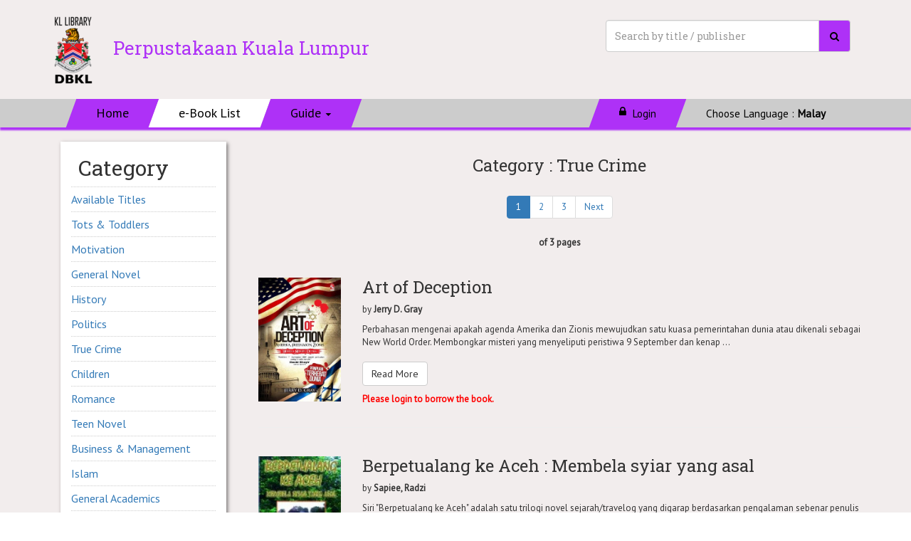

--- FILE ---
content_type: text/html; charset=UTF-8
request_url: https://kualalumpur.elib.com.my/index.php/book/category/32
body_size: 10918
content:
<!-- version2 only @header -->

	<!DOCTYPE html>
	<html lang="en">

	<head>
		<meta charset="utf-8">
		<title>
			Perpustakaan Kuala Lumpur - 		eLib eBook Portal</title>
					<meta name="apple-itunes-app" content="https://apps.apple.com/us/app/kl-elib/id6451235769">
							<meta name="google-play-app" content="https://play.google.com/store/apps/details?id=com.xentralmethods.klelib">
		
		<meta name="viewport" content="width=device-width, initial-scale=1.0, maximum-scale=1.0, user-scalable=no">
		<meta name="description" content="">
		<meta name="author" content="">

		<!-- Le HTML5 shim, for IE6-8 support of HTML elements -->
		<!--[if lt IE 9]>
      <script src="http://html5shim.googlecode.com/svn/trunk/html5.js"></script>
    <![endif]-->

		
		<!-- Le styles -->
		<link href="https://kualalumpur.elib.com.my/bootstrap/css/bootstrap.min.css" rel="stylesheet">

		<script src="https://cdn.jsdelivr.net/fingerprintjs2/1.4.4/fingerprint2.min.js"></script>

		<!-- Spectrum Color Picker Plugins -->
		<link href="https://kualalumpur.elib.com.my/plugins/spectrum/spectrum.css" rel="stylesheet">
		<link href="https://kualalumpur.elib.com.my/bootstrap/fonts/font-awesome/css/font-awesome.min.css" rel="stylesheet">

		<link rel="stylesheet" href="https://kualalumpur.elib.com.my/dist/css/jquery.smartbanner.css" type="text/css" media="screen">

		<link rel="stylesheet" type="text/css" href="https://cdn.jsdelivr.net/npm/slick-carousel@1.8.1/slick/slick.css">
		<link rel="stylesheet" type="text/css" href="https://cdn.jsdelivr.net/npm/slick-carousel@1.8.1/slick/slick-theme.css">

								<link rel="icon" href="https://kualalumpur.elib.com.my/images/eLibLogo_32x.png" type="image/gif" sizes="32x32">

			
		
		<link href='//fonts.googleapis.com/css?family=PT+Sans' rel='stylesheet' type='text/css'>
		<link href='//fonts.googleapis.com/css?family=Roboto+Slab:400,700' rel='stylesheet' type='text/css'>
		<style>
			.page-header { margin: 0px; }
			.cat > a { padding-bottom: 10px; }
			
			#head {
				-webkit-column-gap: 30px;
				-moz-column-gap: 30px;
				column-gap: 30px;
				/* for col-xs-12 */
				-webkit-column-count: 2;
				-moz-column-count: 2;
				column-count: 2;
			}
			
			.item {
				-webkit-column-break-inside: avoid;/* Chrome, Safari, Opera */
				page-break-inside: avoid;/* Firefox */
				break-inside: avoid;/* IE 10+ */
			}
			
			@media screen and (max-width: 768px) {
				.cat > a { display: block; }
				#head {
					-webkit-column-count: 2;
					-moz-column-count: 2;
					column-count: 2;
				}
				#tab-banner .tabtab li{ padding: 0; }
				#tab-banner .tabtab li a { font-size: 8px; }
				.has-vidlink2 img { width: auto !important; }
			}
			
			@media screen and (min-width: 768px) {
				.cat > a { display: block; }
				#head {
					-webkit-column-count: 2;
					-moz-column-count: 2;
					column-count: 2;
				}
				ul.dropdown-menu li a{ border-radius: 0px; }
			}
			
			@media (min-width: 992px) {
				#head {
					-webkit-column-count: 4;
					-moz-column-count: 4;
					column-count: 4;
				}
			}
			
			@media (min-width: 1200px) {
				#head {
					-webkit-column-count: 5;
					-moz-column-count: 5;
					column-count: 5;
				}
			}
			
			.sub-item > .thumbnail {
				-ms-transform: rotate(180deg);
				-webkit-transform: rotate(180deg);
				transform: rotate(180deg);
				background: none;
			}
			
			.sub-item {
				height: 330px;
				-ms-transform: rotate(180deg);
				-webkit-transform: rotate(180deg);
				transform: rotate(180deg);
			}
			
			.sub-item .thumbnail img { box-shadow: 0px 4px 7px rgba(0, 0, 0, 0.5); }

			.thumbnail{ border:none !important; }
			
			.book-highlight-bg {
				background: -moz-linear-gradient(top, rgba(0, 0, 0, 0) 0%, rgba(0, 0, 0, 0) 7%, rgba(0, 0, 0, 0.33) 99%, rgba(0, 0, 0, 0.33) 100%);
				/* FF3.6+ */
				background: -webkit-gradient(linear, left top, left bottom, color-stop(0%, rgba(0, 0, 0, 0)), color-stop(7%, rgba(0, 0, 0, 0)), color-stop(99%, rgba(0, 0, 0, 0.33)), color-stop(100%, rgba(0, 0, 0, 0.33)));
				/* Chrome,Safari4+ */
				background: -webkit-linear-gradient(top, rgba(0, 0, 0, 0) 0%, rgba(0, 0, 0, 0) 7%, rgba(0, 0, 0, 0.33) 99%, rgba(0, 0, 0, 0.33) 100%);
				/* Chrome10+,Safari5.1+ */
				background: -o-linear-gradient(top, rgba(0, 0, 0, 0) 0%, rgba(0, 0, 0, 0) 7%, rgba(0, 0, 0, 0.33) 99%, rgba(0, 0, 0, 0.33) 100%);
				/* Opera 11.10+ */
				background: -ms-linear-gradient(top, rgba(0, 0, 0, 0) 0%, rgba(0, 0, 0, 0) 7%, rgba(0, 0, 0, 0.33) 99%, rgba(0, 0, 0, 0.33) 100%);
				/* IE10+ */
				background: linear-gradient(to bottom, rgba(0, 0, 0, 0) 0%, rgba(0, 0, 0, 0) 7%, rgba(0, 0, 0, 0.33) 99%, rgba(0, 0, 0, 0.33) 100%);
				/* W3C */
				filter: progid: DXImageTransform.Microsoft.gradient( startColorstr='#00000000', endColorstr='#54000000', GradientType=0);
				/* IE6-9 */
				border-bottom:none !important;
			}
			
			body { font-size: 13px; font-family: 'PT Sans', sans-serif; }
			h1, h2, h3, h4, h5, h6 { font-family: 'Roboto Slab', serif; }
			
			.menu_color{ background-color: #0C75E9 !important; }
			.menu_color{ background-color: #ae31f7 !important; color:#000000 !important; }

			.book-highlight-bg { border-bottom: 8px solid #0C75E9; }
			.book-highlight-bg { border-bottom: 8px solid ; }

			.elib_theme_color{ color: #0C75E9 !important; }
			.elib_theme_color{ color: #000000 !important; }

			.justify-content-center>li.active a { border-top: 2px solid #0C75E9 !important; }
			.justify-content-center>li.active a { border-top: 2px solid #000000 !important; }

			#top-menu-shadow{
				-webkit-box-shadow: 0 4px 2px 0px #312783 !important;
				-webkit-box-shadow: 0 4px 2px 0px #ae31f7 !important;
				box-shadow: 0 4px 2px 0px #312783 !important;
				box-shadow: 0 4px 2px 0px #ae31f7 !important;
				background-color: #ccc;
			}
			.section-title{ border-bottom: 3px solid #0C75E9 !important; }
			.section-title{ border-bottom: 3px solid #ae31f7 !important; }

		    .section-title a:hover{ background:#0C75E9 !important; color:#000 !important; }
		    .section-title a:hover{ background:#ae31f7 !important; color:#000000 !important; }

			.menu_font_color { color: #000000 !important; }
			.menu_font_color { color: #000000 !important; }
			.main_font_color { color: #000000 !important; }

			.background_color { background-color: hsv(0, 0%, 100%) !important; }
			.background_color { background-color: #f2eded !important; }

			
			.navbar-nav>li a{ padding:10px 15px !important; }
			ul.dropdown-menu, .navbar-default .navbar-nav > li > a{ background-color: #ed5262 !important; }
			ul.dropdown-menu, .navbar-default .navbar-nav > li > a{ background-color: #ae31f7 !important; color:#000000 !important; }

			  /*.navbar-default .navbar-nav > .active > a,*/
			.navbar-default .navbar-nav > .open > a,
			/*.navbar-default .navbar-nav > li > a:hover,*/
			ul.dropdown-menu > li > a:hover,
			.searchBtn:hover,
			.navbar-default .navbar-nav > li > a:hover,
			.navbar-default .navbar-nav > li > a:focus { background-color: #ae31f7 !important; color:#000000 !important; }

			.navbar-default .navbar-nav > .open > a,
			ul.dropdown-menu > li > a:hover,
			.searchBtn:hover,
			.navbar-default .navbar-nav > li > a:focus { background-color: #ae31f7 !important; color:#000000 !important; }

			.navbar-default .navbar-nav > li > a:hover{ background-color: #ffffff !important; color:#000000 !important; }	

			.navbar-default .navbar-nav > .active > a { background-color: #312783 !important; }
			.navbar-default .navbar-nav > .active > a { background-color: #ffffff !important; color:#000000 !important; }


		    .more-detail:hover{ background-color: #E7E7E7 !important; text-decoration: none; }
		    .more-detail:hover{ background-color: #000000 !important; text-decoration: none; }
			
			.grow, .grow2 { transition: all .5s ease-in-out; }
			.grow2:hover { transform: rotate(180deg) scale(1.05); }
			
			.choose-lang { margin-right: 20px; }
			.lang-menu:hover{ text-decoration: underline !important; }
			
			.no-vidlink { margin-top: 80px; }					
			.has-vidlink { margin-top: -90px; }

			.choose_installer, .chosen, .disabled { padding: 8px 15px; border: #059 1px solid; background: #059; color: #fff; cursor: pointer; display: inline-block; margin-right: 15px; margin-bottom: 15px; border-radius:5px; }
			.choose_installer:hover{ background:#fff; color:#059; text-decoration: none; }
			.choose_installer:active{ background:#fff; color:#059; text-decoration: none; }
			.dd-head{ color:black; font-weight:bold; margin-left:-5px; }

			.dropdown-menu {
			    -webkit-transition: all .2s ease-out;
			    transition: all .2s ease-out;
			    transform: rotateX(90deg);
			    transform-origin: top;
			    opacity: 0;
			    display: block;
			    border: none;
			}
			.open .dropdown-menu {
			    opacity: 1;
			    transform: rotateX(0deg);
			    transform-origin: top;
			    border: none;
			}

			.top-menu-height{ min-height: 40px; }

			.fs_nav_menu{ display: none; }
			.showcase-wrap { position: relative; min-height: 200px; overflow: hidden; margin-bottom:-18px; }
			.showcase-scroll { position: absolute; left: 0; }
			.bookshowcase { min-height: 200px; padding: 10px 0; }
			.bookshowcase li { text-align: center; outline-style: none; }
			.bookshowcase a { display: inline-block; height: 150px; width: 100px; }
			.bookshowcase img { height: 100%; width: 100%; }

			.showcase-nav { width: 100%; cursor: pointer; overflow: hidden; margin-bottom: 0; }
			.showcase-nav li+li { /*border-left: 1px solid #ccc;*/ }
			.showcase-nav li { text-transform: uppercase; text-align: center; line-height: 30px; font-size: 8px; padding: 0; color: #fff; background:#ed5262; }
			.showcase-nav li { text-transform: uppercase; text-align: center; line-height: 30px; font-size: 8px; padding: 0; color: #000000; background:#ba44ff; }

			.showcase-nav li.active{ background-color: #312783; }
			.showcase-nav li.active{ background-color: #f2f2f2; }
			#showcase_nav li:hover{ background: #f2f2f2; }

			#tab_bck_color{ background-color: #e135ff !important; }

			.img-overlay img:hover{ 
				-webkit-filter: brightness(0.8); /* Safari */
				filter: brightness(0.8);
			}

			.sm-text{ max-height: 40px; }
			#showcase_nav li:first-child{ background: linear-gradient(50deg, transparent 2.3em, #ed5262 25px) bottom no-repeat; }
			#showcase_nav li:first-child{ background: linear-gradient(50deg, transparent 2.3em, #ba44ff 25px) bottom no-repeat; }

			#showcase_nav li:first-child.active{ background: linear-gradient(50deg, transparent 2.3em, #312783 25px) bottom no-repeat; }
			#showcase_nav li:first-child.active{ background: linear-gradient(50deg, transparent 2.3em, #f2f2f2 25px) bottom no-repeat; }

			#showcase_nav li:nth-child(4){ background: linear-gradient(310deg, transparent 2.3em, #ed5262 25px) bottom no-repeat; }
			#showcase_nav li:nth-child(4){ background: linear-gradient(310deg, transparent 2.3em, #ba44ff 25px) bottom no-repeat; }

			#showcase_nav li:nth-child(4).active{ background: linear-gradient(310deg, transparent 2.3em, #312783 25px) bottom no-repeat; }
			#showcase_nav li:nth-child(4).active{ background: linear-gradient(310deg, transparent 2.3em, #f2f2f2 25px) bottom no-repeat; }


			.bookshowcase li img{
				-webkit-box-reflect: below 2px -webkit-gradient(linear, left top, left bottom, from(transparent), color-stop(70%, transparent) , to(rgba(250, 250, 250, 0.5)));
			}
			.sm-showcase table{ width: 100%; text-align: center; color: #000000; }
			.sm-showcase table tr td:hover{ cursor: pointer; }

			.sm-showcase table tr td{ background-color: #ed5262; padding: 10px; border: 4px solid #fff; border-radius: 15px; }
			.sm-showcase table tr td{ background-color: #ba44ff; padding: 10px; border: 4px solid #000000; border-radius: 15px; }
			
			.sm-showcase table tr td.active{ background-color: #312783; }
			.sm-showcase table tr td.active{ background-color: #f2f2f2; }

			@media screen and (max-width: 991px){
				.fs_header{ float: none !important; margin-top: 0 !important; }
				.fs_header div input{ width: 350px !important; }
			}

			@media only screen and (min-width: 992px){
				.bookshowcase li { float: left; padding: 0 10px; width: calc(100%/6); }
				.bookshowcase a { width: 100px; }
				.showcase-nav li { font-size: 12px !important; }
			}

			@media only screen and (min-width: 768px){
				#bs-example-navbar-collapse-1 ul li a{
					-webkit-transform: 	skew(160deg);
				    -moz-transform: 	skew(160deg);
				    -o-transform: 		skew(160deg);
				    transform: 			skew(160deg);
					padding:10px 35px !important;
				}
				#bs-example-navbar-collapse-1 ul li a span{
					display: flex;
					-webkit-transform: 	skew(-160deg);
				    -moz-transform: 	skew(-160deg);
				    -o-transform: 		skew(-160deg);
				    transform: 			skew(-160deg);
				}
			}

			@media screen and (max-width: 767px){
				.fs_header{ display: none; }
				.fs_nav_menu{ display: block; }
				.page-header h1{ margin-top: 15px !important; }
				.main-showcase{ display: none; }
				#showcase_nav{ display: none; }
				.sm-showcase{ display: block !important; }
			}

			@media only screen and (min-width: 480px){
				.showcase-nav li { font-size: 10px; }
			}

			.bookshowcase .slick-prev{ left: 5px; }
			.bookshowcase .slick-next{ right: 10px; }
			.bookshowcase .slick-next, .bookshowcase .slick-prev { top: 42%; z-index: 999; }
			.home_head .slick-next, .home_head .slick-prev { top: 42%; z-index: 999; }

			.menu_font_white{ color: #fff !important; }
			.guideDL{ margin-left:-8px; }
			.guideDL li a{
				-webkit-transform: none !important;
			    -moz-transform: none !important;
			    -o-transform: none !important;
			    transform: none !important;
			}
			
		    .type-tag{ 
		        position: relative;
		        z-index:9;
		        top:-5px !important;
		        left:-20px !important;
		        width: 30px;
		        height: 30px;
		        margin-bottom: -50px;
		        margin-left: 10px;
		        background: #005799;
		        background: #f00;
		        border-radius: 30px;
		        padding: 3px;
		      }
		      @media only screen and (min-width: 360px){
		        .type-tag{
		          top:-10px !important;
		          left:-30px !important;
		          width: 30px;
		          height: 30px;
		          margin-top: 30px;
		          margin-left: 40px;
		        } 
		      }
		      @media only screen and (min-width: 640px){
		        .type-tag{
		          top:-10px !important;
		          left: -20px !important;
		          width: 30px;
		          height: 30px;
		          margin-top:30px;
		          margin-left: 30px;
		        } 
		        @media only screen and (min-width: 1024px){
		        .type-tag{
		          top:-5px !important;
		          left:-20px !important;
		          width: 30px;
		          height: 30px;
		          margin-left: 30px;
		        } 
		      }
			
			@media only screen and (min-width: 1024px) {
				.mylogo{ width:550px; }
				.kvaslogo{ width: 400px; }

			}

			@media only screen and (max-width: 1024px) {
				.mylogo{ width:100%; }
				.kvaslogo{ width: 100%; }

			}
			

		</style>
		<script>
			(function (i, s, o, g, r, a, m) {
				i['GoogleAnalyticsObject'] = r;
				i[r] = i[r] || function () {
					(i[r].q = i[r].q || []).push(arguments)
				}, i[r].l = 1 * new Date();
				a = s.createElement(o),
					m = s.getElementsByTagName(o)[0];
				a.async = 1;
				a.src = g;
				m.parentNode.insertBefore(a, m)
			})(window, document, 'script', 'https://www.google-analytics.com/analytics.js', 'ga');

			ga('create', 'UA-51961568-7', 'auto');
			ga('send', 'pageview');
		</script>

		<script src="https://ajax.googleapis.com/ajax/libs/jquery/1.7.1/jquery.min.js" type="text/javascript"></script>
		<script>
		var addBook;


		  $(function() {
		    var $showcaseWrap = $('#showcase_wrap'),
		      $showcaseScroll = $('#showcase_scroll'),
		      $showcaseNav = $('#showcase_nav'),
		      $window = $(window),
		      totalSlides = $showcaseScroll.find('ul').length,
		      curSlide = 0;


		    var setShowcaseSize = function() {
		      $showcaseScroll.find('ul').each(function(idx, ele) {
		        var $this = $(ele);

		        $this.width($showcaseWrap.width());
		      });
		      $showcaseScroll.width($showcaseWrap.width() * totalSlides);
		    }

		    /**
		     * set default width for each showcases based on bootstrap breakpoints
		     */
		    setShowcaseSize();
		    $window.resize(function() { setShowcaseSize(); });


		    /**
		     * showcase slide
		     */
		    var sliderShowcases = function() {
		      if (curSlide === totalSlides) { curSlide = 0; }

		      $showcaseScroll.animate({ 'left': (curSlide * -$showcaseWrap.width()) + 'px' });

		      $('.showcase_' + curSlide).siblings('li').removeClass('active');
		      if(curSlide != 0){ $('.sm-showcase table tr td').removeClass('active'); }
		      $('.showcase_' + curSlide).addClass('active');

		      curSlide++;
		    };

		    if (totalSlides) {
				sliderShowcases();
				var showcaseInterval = setInterval(sliderShowcases, 10000);

				// showcase tab click
				$showcaseNav.find('li').on('click', function(evt) {
					var $this = $(evt.target);

					// clear interval
					// clearInterval(showcaseInterval);
					curSlide = $this.index()+1;

					$showcaseScroll.animate({ 'left': ($this.index() * -$showcaseWrap.width()) + 'px' });

					// $this.siblings('li').removeClass('active');
					// $this.addClass('active');
					$('#showcase_nav li').removeClass('active');
					$('#showcase_nav li.'+$this.context.classList[0]).addClass('active');
					$('.sm-showcase table tr td').removeClass('active');
					$('.sm-showcase table tr td.'+$this.context.classList[0]).addClass('active');

				});

				$('.sm-showcase').find('td').on('click', function(evt) {
					var $this = $(evt.target);

					// clear interval
					// clearInterval(showcaseInterval);
					curSlide = $this.index()+1;

					$showcaseScroll.animate({ 'left': ($('#showcase_nav li.'+$this.context.classList[0]).index() * -$showcaseWrap.width()) + 'px' });

					$('#showcase_nav li').removeClass('active');
					$('#showcase_nav li.'+$this.context.classList[0]).addClass('active');
					$('.sm-showcase table tr td').removeClass('active');
					$('.sm-showcase table tr td.'+$this.context.classList[0]).addClass('active');

				});
		    }


		    /**
		     * slick carousel
		     */
		    
		    $('.bookshowcase, .home_head').slick({
		      slidesToShow: 2,
		      slidesToScroll: 2,
		      infinite: false,
		      arrows: true,
		      mobileFirst: true,
		      responsive: [{
		        breakpoint: 991,
		        settings: 'unslick'
		      }, {
		        breakpoint: 479,
		        settings: {
		          slidesToShow: 3,
		          slidesToScroll: 3
		        }
		      }]
		    });


		    /**
		     * add book to cart
		     * @param {dom} ele: add to cart button
		     */
		    addBook = function(ele) {
		      var $this = $(ele);

		      $this.addClass('disabled');
		      notify(1);
		    };
		  });
		</script>

	</head>

	<body>
		<div class="background_color">
			<!-- audio notification -->
			
							<div class="container-fluid"  >
					<div class="container">
						<div class="row">
															<div class="col-lg-12">
									<div class="page-header" style="border-bottom: none;">
										<h1 style="font-size:2em; color: #ae31f7;"><img src="https://images-cdn.e-sentral.com/elib/kualalumpur_logo.png" style="max-width: 100px;" />&nbsp;&nbsp;&nbsp;
											<br class="hidden-sm hidden-md hidden-lg">
																				<span id="site-name">Perpustakaan Kuala Lumpur</span>
											<form action="https://kualalumpur.elib.com.my/index.php/book/search" class="navbar-form pull-right fs_header" role="search">
												<div class="input-group">
													<input type="text" name="q" class="form-control" placeholder="Search by title / publisher" style="height: 45px;width: 300px;">
													<span class="input-group-btn">
															<button type="submit" class="btn btn-primary menu_color menu_font_color searchBtn" style="height: 45px;width: 45px; border:1px solid #ccc;">
																<i class="fa fa-search"></i>
															</button>
													</span>
												</div>
												
											</form>

										</h1>

										<!-- 										<div class="pull-right ">
												 -->
										<!-- <div class="pull-right" style="margin-top: 15px;">
																						<span class="pull-right choose-lang">
	                        					Choose Language : <a href="?lang=malay">Malay</a>
	                    					</span>
	                    															</div> -->
									</div>
								</div>
													</div>
					</div>
				</div>

				<div id="top-menu-shadow" class="container-fluid" style="margin-bottom: 20px;font-size: 18px;">
					<div class="container">
						<div class="row">
							<div class="col-lg-12">
								<nav class="navbar navbar-default top-menu-height" style="border: none; margin-bottom: 0px;background-color: transparent;">
									<div class="container-fluid">
										<!-- Brand and toggle get grouped for better mobile display -->
										<div class="navbar-header">
											<button type="button" class="navbar-toggle collapsed" data-toggle="collapse" data-target="#bs-example-navbar-collapse-1">
												<span class="sr-only">Toggle navigation</span>
												<span class="icon-bar"></span>
												<span class="icon-bar"></span>
												<span class="icon-bar"></span>
											</button>
											<!--<a class="navbar-brand" href="https://kualalumpur.elib.com.my/index.php/home">E-Perpustakaan</a>-->
										</div>

										<!-- Collect the nav links, forms, and other content for toggling -->
										<div class="collapse navbar-collapse" id="bs-example-navbar-collapse-1">
											<ul class="nav navbar-nav">
												<li class=""><a class="menu_font_white" href="https://kualalumpur.elib.com.my/"><span>Home</span></a></li>
												<li class="active"><a class="menu_font_white" href="https://kualalumpur.elib.com.my/index.php/book"><span>e-Book List</span></a></li>
												
																								<li class="dropdown">
													<a href="#" class="dropdown-toggle menu_font_white" data-toggle="dropdown" role="button" aria-expanded="false"><span>Guide</span><span class="caret" style="float:right; margin-top:-10px; margin-left:50px;"></span></a>
													<ul class="dropdown-menu guideDL" role="menu" style="font-size: 18px;">
														<li><a class="menu_font_white" href="https://kualalumpur.elib.com.my/index.php/home/guide/loan">How to borrow</a></li>
														<li><a class="menu_font_white" href="https://kualalumpur.elib.com.my/index.php/home/guide/read">How to read</a></li>
																											</ul>
												</li>
																							</ul>
											<form action="https://kualalumpur.elib.com.my/index.php/book/search" class="navbar-form navbar-left fs_nav_menu" role="search">
												<div class="form-group">
													<input type="text" name="q" class="form-control" placeholder="Search by title / publisher">
												</div>
												<button type="submit" class="btn btn-default">
													Search												</button>
											</form>
											<ul class="nav navbar-nav navbar-right">
																							<!-- <form id="signin" class="navbar-form navbar-right" role="form" action="https://kualalumpur.elib.com.my/index.php/me/login" method="post"> -->

												<li><a class="menu_font_white sm-text" href="http://perpustakaankualalumpur.dbkl.gov.my/log-masuk-ahli/?redirectto=https%3A%2F%2Fkualalumpur.elib.com.my%2Findex.php%2Fbook%2Fcategory%2F32"><small><span><i class="fa fa-lock"></i>&nbsp;&nbsp;Login</span></small></a></li>

													<!-- <a href="http://perpustakaankualalumpur.dbkl.gov.my/log-masuk-ahli/?redirectto=https%3A%2F%2Fkualalumpur.elib.com.my%2Findex.php%2Fbook%2Fcategory%2F32" class="btn btn-default">Login</a> -->
																									<!-- </form> -->
																																			<li>
		                        					<a href="?lang=malay" class="lang-menu sm-text" style="background-color: transparent !important;color:#000;"><span><small>Choose Language : <b>Malay</b></span></small></a>
		                    					</li>
		                    																</ul>
										</div>
										<!-- /.navbar-collapse -->
									</div>
								</nav>
							</div>
						</div>
					</div>
				</div>

				
						
		<div class="container-fluid mycontainer">
          <div class="container">
            <div class="row">


 <!-- version2 only @sidemenu-->

    <style>
        .cat{
            -webkit-box-shadow: 2px 2px 5px rgba(0,0,0,0.5);
            box-shadow: 2px 2px 5px rgba(0,0,0,0.5);
            background-color: #fff;
        }
        .cat>a{ padding: 6px 0; }
        .h3-cat{ font-size: 30px; }
        .a-cat{ font-size: 16px;border-top: 1px dotted #ccc; }
        .h3-cat a.a-cat:first-child{ border-top: none; }

        @media screen and (max-width: 768px){
            .a-cat{ border: none; }
        }

        .has-vidlink2{ margin: 0 0 20px 0; }
        .has-vidlink2 img{ width: 100%; }

    </style>

    <div class="col-sm-4 col-md-3 col-lg-3" style="margin-bottom: 20px;">
        <div class="container-fluid">

                        <div class="">
                            </div>

            <a class="btn btn-primary btn-block visible-xs" role="button" data-toggle="collapse" href="#categoryCollapse" aria-expanded="false" aria-controls="categoryCollapse">
                Category            </a>
                            
                <div class="cat col-xs-12 hidden-xs">
                                            <h3 class="h3-cat" style="margin-left: 10px;">Category</h3>

                        <a class="col-lg-12 col-md-12 col-sm-12 col-xs-6 a-cat" href="https://kualalumpur.elib.com.my/index.php/book/available">
                            Available Titles                        </a>

                        

                                                                                    <a class="col-lg-12 col-md-12 col-sm-12 col-xs-6 a-cat" href="https://kualalumpur.elib.com.my/index.php/book/category/12">
                                    Tots &amp; Toddlers                                </a>
                                                                                                                <a class="col-lg-12 col-md-12 col-sm-12 col-xs-6 a-cat" href="https://kualalumpur.elib.com.my/index.php/book/category/3">
                                    Motivation                                </a>
                                                                                                                <a class="col-lg-12 col-md-12 col-sm-12 col-xs-6 a-cat" href="https://kualalumpur.elib.com.my/index.php/book/category/16">
                                    General Novel                                </a>
                                                                                                                <a class="col-lg-12 col-md-12 col-sm-12 col-xs-6 a-cat" href="https://kualalumpur.elib.com.my/index.php/book/category/18">
                                    History                                </a>
                                                                                                                <a class="col-lg-12 col-md-12 col-sm-12 col-xs-6 a-cat" href="https://kualalumpur.elib.com.my/index.php/book/category/31">
                                    Politics                                </a>
                                                                                                                <a class="col-lg-12 col-md-12 col-sm-12 col-xs-6 a-cat" href="https://kualalumpur.elib.com.my/index.php/book/category/32">
                                    True Crime                                </a>
                                                                                                                <a class="col-lg-12 col-md-12 col-sm-12 col-xs-6 a-cat" href="https://kualalumpur.elib.com.my/index.php/book/category/35">
                                    Children                                </a>
                                                                                                                <a class="col-lg-12 col-md-12 col-sm-12 col-xs-6 a-cat" href="https://kualalumpur.elib.com.my/index.php/book/category/24">
                                    Romance                                </a>
                                                                                                                <a class="col-lg-12 col-md-12 col-sm-12 col-xs-6 a-cat" href="https://kualalumpur.elib.com.my/index.php/book/category/2">
                                    Teen Novel                                </a>
                                                                                                                <a class="col-lg-12 col-md-12 col-sm-12 col-xs-6 a-cat" href="https://kualalumpur.elib.com.my/index.php/book/category/8">
                                    Business &amp; Management                                </a>
                                                                                                                <a class="col-lg-12 col-md-12 col-sm-12 col-xs-6 a-cat" href="https://kualalumpur.elib.com.my/index.php/book/category/36">
                                    Islam                                </a>
                                                                                                                <a class="col-lg-12 col-md-12 col-sm-12 col-xs-6 a-cat" href="https://kualalumpur.elib.com.my/index.php/book/category/5">
                                    General Academics                                </a>
                                                                                                                <a class="col-lg-12 col-md-12 col-sm-12 col-xs-6 a-cat" href="https://kualalumpur.elib.com.my/index.php/book/category/7">
                                    Comics                                </a>
                                                                                                                <a class="col-lg-12 col-md-12 col-sm-12 col-xs-6 a-cat" href="https://kualalumpur.elib.com.my/index.php/book/category/15">
                                    Finance &amp; Investments                                </a>
                                                                                                                <a class="col-lg-12 col-md-12 col-sm-12 col-xs-6 a-cat" href="https://kualalumpur.elib.com.my/index.php/book/category/23">
                                    Lifestyle                                </a>
                                                                                                                <a class="col-lg-12 col-md-12 col-sm-12 col-xs-6 a-cat" href="https://kualalumpur.elib.com.my/index.php/book/category/29">
                                    Indonesian Novels                                </a>
                                                                                                                <a class="col-lg-12 col-md-12 col-sm-12 col-xs-6 a-cat" href="https://kualalumpur.elib.com.my/index.php/book/category/14">
                                    Family &amp; Health                                </a>
                                                                                                                <a class="col-lg-12 col-md-12 col-sm-12 col-xs-6 a-cat" href="https://kualalumpur.elib.com.my/index.php/book/category/43">
                                    Magazine                                </a>
                                                                                                                <a class="col-lg-12 col-md-12 col-sm-12 col-xs-6 a-cat" href="https://kualalumpur.elib.com.my/index.php/book/category/19">
                                    Religion                                </a>
                                                                                                                <a class="col-lg-12 col-md-12 col-sm-12 col-xs-6 a-cat" href="https://kualalumpur.elib.com.my/index.php/book/category/41">
                                    Wedding                                </a>
                                                                                                                <a class="col-lg-12 col-md-12 col-sm-12 col-xs-6 a-cat" href="https://kualalumpur.elib.com.my/index.php/book/category/30">
                                    Autobiography &amp; Biography                                </a>
                                                                                                                <a class="col-lg-12 col-md-12 col-sm-12 col-xs-6 a-cat" href="https://kualalumpur.elib.com.my/index.php/book/category/25">
                                    Science                                </a>
                                                                                                                <a class="col-lg-12 col-md-12 col-sm-12 col-xs-6 a-cat" href="https://kualalumpur.elib.com.my/index.php/book/category/27">
                                    Travel                                </a>
                                                                                                                <a class="col-lg-12 col-md-12 col-sm-12 col-xs-6 a-cat" href="https://kualalumpur.elib.com.my/index.php/book/category/6">
                                    Recipe &amp; Cooking                                </a>
                                                                                                                <a class="col-lg-12 col-md-12 col-sm-12 col-xs-6 a-cat" href="https://kualalumpur.elib.com.my/index.php/book/category/22">
                                    Law                                </a>
                                                                                                                <a class="col-lg-12 col-md-12 col-sm-12 col-xs-6 a-cat" href="https://kualalumpur.elib.com.my/index.php/book/category/17">
                                    Home Deco                                </a>
                                                                                                                <a class="col-lg-12 col-md-12 col-sm-12 col-xs-6 a-cat" href="https://kualalumpur.elib.com.my/index.php/book/category/21">
                                    Language &amp; Dictionary                                </a>
                                                                                                                <a class="col-lg-12 col-md-12 col-sm-12 col-xs-6 a-cat" href="https://kualalumpur.elib.com.my/index.php/book/category/45">
                                    School Reference                                </a>
                                                                                                                <a class="col-lg-12 col-md-12 col-sm-12 col-xs-6 a-cat" href="https://kualalumpur.elib.com.my/index.php/book/category/20">
                                    School Exercise                                </a>
                                                                                                                <a class="col-lg-12 col-md-12 col-sm-12 col-xs-6 a-cat" href="https://kualalumpur.elib.com.my/index.php/book/category/13">
                                    Classics                                </a>
                                                                                                                <a class="col-lg-12 col-md-12 col-sm-12 col-xs-6 a-cat" href="https://kualalumpur.elib.com.my/index.php/book/category/40">
                                    Parenting                                </a>
                                                                                                                <a class="col-lg-12 col-md-12 col-sm-12 col-xs-6 a-cat" href="https://kualalumpur.elib.com.my/index.php/book/category/38">
                                    Mandarin                                </a>
                                                                                                                <a class="col-lg-12 col-md-12 col-sm-12 col-xs-6 a-cat" href="https://kualalumpur.elib.com.my/index.php/book/category/9">
                                    Engineering &amp; IT                                </a>
                                                                                                                <a class="col-lg-12 col-md-12 col-sm-12 col-xs-6 a-cat" href="https://kualalumpur.elib.com.my/index.php/book/category/4">
                                    Accounting &amp; Statistics                                </a>
                                                                                                                <a class="col-lg-12 col-md-12 col-sm-12 col-xs-6 a-cat" href="https://kualalumpur.elib.com.my/index.php/book/category/39">
                                    Pet                                </a>
                                                                                                                <a class="col-lg-12 col-md-12 col-sm-12 col-xs-6 a-cat" href="https://kualalumpur.elib.com.my/index.php/book/category/28">
                                    Art &amp; Graphics                                </a>
                                                                                                                <a class="col-lg-12 col-md-12 col-sm-12 col-xs-6 a-cat" href="https://kualalumpur.elib.com.my/index.php/book/category/10">
                                    Chick-Lit                                </a>
                                                                                                                                                                    <a class="col-lg-12 col-md-12 col-sm-12 col-xs-6 a-cat" href="https://kualalumpur.elib.com.my/index.php/book/category/26">
                                    Sports &amp; Hobbies                                </a>
                                                                                                                                            </div>
                <div class="cat col-xs-12 collapse hidden-sm hidden-md hidden-lg" id="categoryCollapse">
                                            <h3 class="h3-cat" style="margin-left: 10px;">Category</h3>

                        <a class="col-lg-12 col-md-12 col-sm-12 col-xs-6 a-cat" href="https://kualalumpur.elib.com.my/index.php/book/available">
                            Available Titles                        </a>
                                                                                    <a class="col-lg-12 col-md-12 col-sm-12 col-xs-6 a-cat" href="https://kualalumpur.elib.com.my/index.php/book/category/12">
                                    Tots &amp; Toddlers                                </a>
                                                                                                                <a class="col-lg-12 col-md-12 col-sm-12 col-xs-6 a-cat" href="https://kualalumpur.elib.com.my/index.php/book/category/3">
                                    Motivation                                </a>
                                                                                                                <a class="col-lg-12 col-md-12 col-sm-12 col-xs-6 a-cat" href="https://kualalumpur.elib.com.my/index.php/book/category/16">
                                    General Novel                                </a>
                                                                                                                <a class="col-lg-12 col-md-12 col-sm-12 col-xs-6 a-cat" href="https://kualalumpur.elib.com.my/index.php/book/category/18">
                                    History                                </a>
                                                                                                                <a class="col-lg-12 col-md-12 col-sm-12 col-xs-6 a-cat" href="https://kualalumpur.elib.com.my/index.php/book/category/31">
                                    Politics                                </a>
                                                                                                                <a class="col-lg-12 col-md-12 col-sm-12 col-xs-6 a-cat" href="https://kualalumpur.elib.com.my/index.php/book/category/32">
                                    True Crime                                </a>
                                                                                                                <a class="col-lg-12 col-md-12 col-sm-12 col-xs-6 a-cat" href="https://kualalumpur.elib.com.my/index.php/book/category/35">
                                    Children                                </a>
                                                                                                                <a class="col-lg-12 col-md-12 col-sm-12 col-xs-6 a-cat" href="https://kualalumpur.elib.com.my/index.php/book/category/24">
                                    Romance                                </a>
                                                                                                                <a class="col-lg-12 col-md-12 col-sm-12 col-xs-6 a-cat" href="https://kualalumpur.elib.com.my/index.php/book/category/2">
                                    Teen Novel                                </a>
                                                                                                                <a class="col-lg-12 col-md-12 col-sm-12 col-xs-6 a-cat" href="https://kualalumpur.elib.com.my/index.php/book/category/8">
                                    Business &amp; Management                                </a>
                                                                                                                <a class="col-lg-12 col-md-12 col-sm-12 col-xs-6 a-cat" href="https://kualalumpur.elib.com.my/index.php/book/category/36">
                                    Islam                                </a>
                                                                                                                <a class="col-lg-12 col-md-12 col-sm-12 col-xs-6 a-cat" href="https://kualalumpur.elib.com.my/index.php/book/category/5">
                                    General Academics                                </a>
                                                                                                                <a class="col-lg-12 col-md-12 col-sm-12 col-xs-6 a-cat" href="https://kualalumpur.elib.com.my/index.php/book/category/7">
                                    Comics                                </a>
                                                                                                                <a class="col-lg-12 col-md-12 col-sm-12 col-xs-6 a-cat" href="https://kualalumpur.elib.com.my/index.php/book/category/15">
                                    Finance &amp; Investments                                </a>
                                                                                                                <a class="col-lg-12 col-md-12 col-sm-12 col-xs-6 a-cat" href="https://kualalumpur.elib.com.my/index.php/book/category/23">
                                    Lifestyle                                </a>
                                                                                                                <a class="col-lg-12 col-md-12 col-sm-12 col-xs-6 a-cat" href="https://kualalumpur.elib.com.my/index.php/book/category/29">
                                    Indonesian Novels                                </a>
                                                                                                                <a class="col-lg-12 col-md-12 col-sm-12 col-xs-6 a-cat" href="https://kualalumpur.elib.com.my/index.php/book/category/14">
                                    Family &amp; Health                                </a>
                                                                                                                <a class="col-lg-12 col-md-12 col-sm-12 col-xs-6 a-cat" href="https://kualalumpur.elib.com.my/index.php/book/category/43">
                                    Magazine                                </a>
                                                                                                                <a class="col-lg-12 col-md-12 col-sm-12 col-xs-6 a-cat" href="https://kualalumpur.elib.com.my/index.php/book/category/19">
                                    Religion                                </a>
                                                                                                                <a class="col-lg-12 col-md-12 col-sm-12 col-xs-6 a-cat" href="https://kualalumpur.elib.com.my/index.php/book/category/41">
                                    Wedding                                </a>
                                                                                                                <a class="col-lg-12 col-md-12 col-sm-12 col-xs-6 a-cat" href="https://kualalumpur.elib.com.my/index.php/book/category/30">
                                    Autobiography &amp; Biography                                </a>
                                                                                                                <a class="col-lg-12 col-md-12 col-sm-12 col-xs-6 a-cat" href="https://kualalumpur.elib.com.my/index.php/book/category/25">
                                    Science                                </a>
                                                                                                                <a class="col-lg-12 col-md-12 col-sm-12 col-xs-6 a-cat" href="https://kualalumpur.elib.com.my/index.php/book/category/27">
                                    Travel                                </a>
                                                                                                                <a class="col-lg-12 col-md-12 col-sm-12 col-xs-6 a-cat" href="https://kualalumpur.elib.com.my/index.php/book/category/6">
                                    Recipe &amp; Cooking                                </a>
                                                                                                                <a class="col-lg-12 col-md-12 col-sm-12 col-xs-6 a-cat" href="https://kualalumpur.elib.com.my/index.php/book/category/22">
                                    Law                                </a>
                                                                                                                <a class="col-lg-12 col-md-12 col-sm-12 col-xs-6 a-cat" href="https://kualalumpur.elib.com.my/index.php/book/category/17">
                                    Home Deco                                </a>
                                                                                                                <a class="col-lg-12 col-md-12 col-sm-12 col-xs-6 a-cat" href="https://kualalumpur.elib.com.my/index.php/book/category/21">
                                    Language &amp; Dictionary                                </a>
                                                                                                                <a class="col-lg-12 col-md-12 col-sm-12 col-xs-6 a-cat" href="https://kualalumpur.elib.com.my/index.php/book/category/45">
                                    School Reference                                </a>
                                                                                                                <a class="col-lg-12 col-md-12 col-sm-12 col-xs-6 a-cat" href="https://kualalumpur.elib.com.my/index.php/book/category/20">
                                    School Exercise                                </a>
                                                                                                                <a class="col-lg-12 col-md-12 col-sm-12 col-xs-6 a-cat" href="https://kualalumpur.elib.com.my/index.php/book/category/13">
                                    Classics                                </a>
                                                                                                                <a class="col-lg-12 col-md-12 col-sm-12 col-xs-6 a-cat" href="https://kualalumpur.elib.com.my/index.php/book/category/40">
                                    Parenting                                </a>
                                                                                                                <a class="col-lg-12 col-md-12 col-sm-12 col-xs-6 a-cat" href="https://kualalumpur.elib.com.my/index.php/book/category/38">
                                    Mandarin                                </a>
                                                                                                                <a class="col-lg-12 col-md-12 col-sm-12 col-xs-6 a-cat" href="https://kualalumpur.elib.com.my/index.php/book/category/9">
                                    Engineering &amp; IT                                </a>
                                                                                                                <a class="col-lg-12 col-md-12 col-sm-12 col-xs-6 a-cat" href="https://kualalumpur.elib.com.my/index.php/book/category/4">
                                    Accounting &amp; Statistics                                </a>
                                                                                                                <a class="col-lg-12 col-md-12 col-sm-12 col-xs-6 a-cat" href="https://kualalumpur.elib.com.my/index.php/book/category/39">
                                    Pet                                </a>
                                                                                                                <a class="col-lg-12 col-md-12 col-sm-12 col-xs-6 a-cat" href="https://kualalumpur.elib.com.my/index.php/book/category/28">
                                    Art &amp; Graphics                                </a>
                                                                                                                <a class="col-lg-12 col-md-12 col-sm-12 col-xs-6 a-cat" href="https://kualalumpur.elib.com.my/index.php/book/category/10">
                                    Chick-Lit                                </a>
                                                                                                                                                                    <a class="col-lg-12 col-md-12 col-sm-12 col-xs-6 a-cat" href="https://kualalumpur.elib.com.my/index.php/book/category/26">
                                    Sports &amp; Hobbies                                </a>
                                                                                                                                            </div>
                    </div>
    </div>



			<div class="col-sm-8 col-md-9 col-lg-9">
				<div class="row" style="margin-bottom: 20px;text-align: center;">
                    					<div class="col-xs-12"><h3>Category : True Crime</h3></div>

											<div clas="col-xs-12"><u class="pagination"><li class="active"><a href="javascript:void(0)">1</a></li><li><a href="https://kualalumpur.elib.com.my/index.php/book/category/32/8" data-ci-pagination-page="8">2</a></li><li><a href="https://kualalumpur.elib.com.my/index.php/book/category/32/16" data-ci-pagination-page="16">3</a></li><li><a href="https://kualalumpur.elib.com.my/index.php/book/category/32/8" data-ci-pagination-page="8">Next</a></li></u></div>
						<div clas="col-xs-12"><b>of 3 pages</b>
						</div>
									</div>
				<div class="head">
	            													<div class="row" style="margin-bottom:20px;">
							<div class="col-sm-3 col-md-2" style="margin-top: 20px;">
            													<img src="https://images-cdn.e-sentral.com/pts/9789673661992-medium.jpg" style="height: auto; width: 100%; display: block;" alt="">							</div>
							<div class="col-sm-9 col-md-10">
								<div class="caption">
									<h3 id="thumbnail-label">Art of Deception<a class="anchorjs-link" href="#thumbnail-label"><span class="anchorjs-icon"></span></a></h3>
									<p>by <strong>Jerry D. Gray</strong></p>
									<p>Perbahasan mengenai apakah agenda Amerika dan Zionis mewujudkan satu kuasa pemerintahan dunia atau dikenali sebagai New World Order. Membongkar misteri yang menyeliputi peristiwa 9 September dan kenap ...<br /><br /><a class="btn btn-default" href="https://kualalumpur.elib.com.my/index.php/book/details/14218">Read More</a></p>


									                            <!--
									<p><strong>Available for borrowing.</strong></p>
								-->
									<p>
				                        				                        <strong style="color: red;">Please login to borrow the book.</strong>																			</p>
								</div>
							</div>

						</div>
                	<hr>
	                							<div class="row" style="margin-bottom:20px;">
							<div class="col-sm-3 col-md-2" style="margin-top: 20px;">
            													<img src="https://images-cdn.e-sentral.com/no-name/9789834203115-medium.jpg" style="height: auto; width: 100%; display: block;" alt="">							</div>
							<div class="col-sm-9 col-md-10">
								<div class="caption">
									<h3 id="thumbnail-label">Berpetualang ke Aceh : Membela syiar yang asal<a class="anchorjs-link" href="#thumbnail-label"><span class="anchorjs-icon"></span></a></h3>
									<p>by <strong>Sapiee, Radzi</strong></p>
									<p>Siri "Berpetualang ke Aceh" adalah satu trilogi novel sejarah/travelog yang digarap berdasarkan pengalaman sebenar penulis Radzi Sapiee mengembara masuk seorang diri masuk ke Aceh Januari 2004, ketika ...<br /><br /><a class="btn btn-default" href="https://kualalumpur.elib.com.my/index.php/book/details/22">Read More</a></p>


									                            <!--
									<p><strong>Available for borrowing.</strong></p>
								-->
									<p>
				                        				                        <strong style="color: red;">Please login to borrow the book.</strong>																			</p>
								</div>
							</div>

						</div>
                	<hr>
	                							<div class="row" style="margin-bottom:20px;">
							<div class="col-sm-3 col-md-2" style="margin-top: 20px;">
            													<img src="https://images-cdn.e-sentral.com/Karangkraf/9789678605616-medium.jpg" style="height: auto; width: 100%; display: block;" alt="">							</div>
							<div class="col-sm-9 col-md-10">
								<div class="caption">
									<h3 id="thumbnail-label">Cinta Tak Pernah Usai<a class="anchorjs-link" href="#thumbnail-label"><span class="anchorjs-icon"></span></a></h3>
									<p>by <strong>Juriah Ishak</strong></p>
									<p>Merah padam muka Dayana bila dia dimalukan oleh seorang pemuda di khalayak. Terbantut hasratnya untuk memasarkan kerepek buatannya di Pasar Mini Akif. Namun hatinya sejuk semula  lalu pasar mini itu d ...<br /><br /><a class="btn btn-default" href="https://kualalumpur.elib.com.my/index.php/book/details/55854">Read More</a></p>


									                            <!--
									<p><strong>Available for borrowing.</strong></p>
								-->
									<p>
				                        				                        <strong style="color: red;">Please login to borrow the book.</strong>																			</p>
								</div>
							</div>

						</div>
                	<hr>
	                							<div class="row" style="margin-bottom:20px;">
							<div class="col-sm-3 col-md-2" style="margin-top: 20px;">
            													<img src="https://images-cdn.e-sentral.com/Karangkraf/9789678605892-medium.jpg" style="height: auto; width: 100%; display: block;" alt="">							</div>
							<div class="col-sm-9 col-md-10">
								<div class="caption">
									<h3 id="thumbnail-label">Dia Anak Jeneral<a class="anchorjs-link" href="#thumbnail-label"><span class="anchorjs-icon"></span></a></h3>
									<p>by <strong>Hezzy Azra</strong></p>
									<p>KALAU sudah nama berbintikan Hambali, semuanya akan diatur… termasuklah mencari calon suami. Bila Leftenan Jeneral kata hitam, maka hitamlah warnanya. Walaupun ketika itu, pelangi sudah jadi 14 warn ...<br /><br /><a class="btn btn-default" href="https://kualalumpur.elib.com.my/index.php/book/details/55855">Read More</a></p>


									                            <!--
									<p><strong>Available for borrowing.</strong></p>
								-->
									<p>
				                        				                        <strong style="color: red;">Please login to borrow the book.</strong>																			</p>
								</div>
							</div>

						</div>
                	<hr>
	                							<div class="row" style="margin-bottom:20px;">
							<div class="col-sm-3 col-md-2" style="margin-top: 20px;">
            													<img src="https://images-cdn.e-sentral.com/Karangkraf/9789831248973-medium.jpg" style="height: auto; width: 100%; display: block;" alt="">							</div>
							<div class="col-sm-9 col-md-10">
								<div class="caption">
									<h3 id="thumbnail-label">Halusinasi<a class="anchorjs-link" href="#thumbnail-label"><span class="anchorjs-icon"></span></a></h3>
									<p>by <strong>Jessy Mojuru</strong></p>
									<p>Maya begitu teruja menukilkan karya mistik. Bab demi bab dikarang dengan penuh penghayatan. Kisah misteri yang melibatkan sebuah kemalangan ngeri tiga buah kereta.

Sepanjang menyiapkan karya itu, dia ...<br /><br /><a class="btn btn-default" href="https://kualalumpur.elib.com.my/index.php/book/details/66150">Read More</a></p>


									                            <!--
									<p><strong>Available for borrowing.</strong></p>
								-->
									<p>
				                        				                        <strong style="color: red;">Please login to borrow the book.</strong>																			</p>
								</div>
							</div>

						</div>
                	<hr>
	                							<div class="row" style="margin-bottom:20px;">
							<div class="col-sm-3 col-md-2" style="margin-top: 20px;">
            													<img src="https://images-cdn.e-sentral.com/Karangkraf/9789678605779-medium.jpg" style="height: auto; width: 100%; display: block;" alt="">							</div>
							<div class="col-sm-9 col-md-10">
								<div class="caption">
									<h3 id="thumbnail-label">Janda 916<a class="anchorjs-link" href="#thumbnail-label"><span class="anchorjs-icon"></span></a></h3>
									<p>by <strong>Raihan Zaffya</strong></p>
									<p>Melah tak sangka dalam usia yang masih muda, dia sudah bergelar janda. Bukan dia yang meminta, tapi Arief yang tersilap kira. Sudahnya, Arief sesal sendiri.

Susahnya nak mengurus hati. Dalam ramai pe ...<br /><br /><a class="btn btn-default" href="https://kualalumpur.elib.com.my/index.php/book/details/55856">Read More</a></p>


									                            <!--
									<p><strong>Available for borrowing.</strong></p>
								-->
									<p>
				                        				                        <strong style="color: red;">Please login to borrow the book.</strong>																			</p>
								</div>
							</div>

						</div>
                	<hr>
	                							<div class="row" style="margin-bottom:20px;">
							<div class="col-sm-3 col-md-2" style="margin-top: 20px;">
            													<img src="https://images-cdn.e-sentral.com/Karangkraf/9789674461867-medium.jpg" style="height: auto; width: 100%; display: block;" alt="">							</div>
							<div class="col-sm-9 col-md-10">
								<div class="caption">
									<h3 id="thumbnail-label">Jangan Biar Dia Masuk<a class="anchorjs-link" href="#thumbnail-label"><span class="anchorjs-icon"></span></a></h3>
									<p>by <strong>A. Darwisy</strong></p>
									<p>Laqqus, keturunan syaitan yang tugasnya menghasut manusia agar mensyirikkan ALLAH. Apa yang dialami keluarga Anje dan Adika, adalah permainan halus syaitan ini. Daripada benih pasangan suami isteri in ...<br /><br /><a class="btn btn-default" href="https://kualalumpur.elib.com.my/index.php/book/details/55857">Read More</a></p>


									                            <!--
									<p><strong>Available for borrowing.</strong></p>
								-->
									<p>
				                        				                        <strong style="color: red;">Please login to borrow the book.</strong>																			</p>
								</div>
							</div>

						</div>
                	<hr>
	                							<div class="row" style="margin-bottom:20px;">
							<div class="col-sm-3 col-md-2" style="margin-top: 20px;">
            													<img src="https://images-cdn.e-sentral.com/Karangkraf/9789674461706-medium.jpg" style="height: auto; width: 100%; display: block;" alt="">							</div>
							<div class="col-sm-9 col-md-10">
								<div class="caption">
									<h3 id="thumbnail-label">Jasad<a class="anchorjs-link" href="#thumbnail-label"><span class="anchorjs-icon"></span></a></h3>
									<p>by <strong>Eqbal Mohaydeen</strong></p>
									<p>Reykal dan Tenku yang bersahabat berkongsi cerita tentang kisah seram yang pernah didengari mereka berdua. Mereka berdua galak bercerita sehingga tanpa disedari, kejadian-kejadian yang menyeramkan mul ...<br /><br /><a class="btn btn-default" href="https://kualalumpur.elib.com.my/index.php/book/details/55858">Read More</a></p>


									                            <!--
									<p><strong>Available for borrowing.</strong></p>
								-->
									<p>
				                        				                        <strong style="color: red;">Please login to borrow the book.</strong>																			</p>
								</div>
							</div>

						</div>
                	<hr>
	                		                            	</div>

								<div class="row" style="margin-bottom: 20px;text-align: center;">
					<div clas="col-xs-12"><u class="pagination"><li class="active"><a href="javascript:void(0)">1</a></li><li><a href="https://kualalumpur.elib.com.my/index.php/book/category/32/8" data-ci-pagination-page="8">2</a></li><li><a href="https://kualalumpur.elib.com.my/index.php/book/category/32/16" data-ci-pagination-page="16">3</a></li><li><a href="https://kualalumpur.elib.com.my/index.php/book/category/32/8" data-ci-pagination-page="8">Next</a></li></u></div>
					<div clas="col-xs-12"><b>of 3 pages</b></div>
				</div>
							</div>
          </div>
        </div>
      </div>
    </div>

    <div class="container-fluid menu_color">
      <div class="container">
        <div class="row">
          <div class="col-lg-12" >
            <footer class="menu_color" style="margin-top: 0px;margin-bottom: 5px; height:0px;">
              <div class="container-fluid">
                <div class="row-fluid">
                  <div class="col-xs-12 menu_font_color">
                    <div class="col-sm-6">
                    <h2>Contact</h2>
                    Perpustakaan Kuala Lumpur                    <br>
                    Address:
                     <br>
                    Perpustakaan Kuala Lumpur, No. 1, Jalan Raja, 50050 Kuala Lumpur                    <br>
                    <!--
                    <iframe width="600" height="450" frameborder="0" style="border:0"
src="https://www.google.com/maps/embed/v1/place?q=place_id:ChIJFXy5TMxJzDERcL4V5iEyr1Q&key=AIzaSyD_sagEI6g3dMV2e3-MhDcZJAMEpMYS47g" allowfullscreen></iframe>                    <br>
                    -->
                    Tel: 03-26123500                                        <br>
                    Email: 
                    <!--
                    <a style="color:lightblue" href="https://kualalumpur.elib.com.my/index.php/home/support" target="_blank">
                      Contact Us                    </a> 
                    | 
                    -->
                    kllibrary@dbkl.gov.my                    <br>
                    <br>
                    <a class="badge badge-light" href="http://www.dbkl.gov.my/index.php?lang=en" target="_blank">Dewan Bandaraya Kuala Lumpur</a>
                        <br />
                        <br />
                        <a class="badge badge-light" href="http://kllibrary.dbkl.gov.my/client/en_US/pkl/" target="_blank">Perpustakaan Kuala Lumpur</a>                                         <a href="https://elib.cloud/" target="_blank"><img src="https://kualalumpur.elib.com.my/images/eLibLogo_100px.png" style="width: 70px;" /></a>
                                                             </div>
                    <div class="col-sm-6">
                      <br />

                                                <div class="col-xs-12 desktop-app" style="display:block;">
                                <h3>Download Desktop App</h3>
                            <br /><br />
                                                            <a class="choose_installer" href="https://xmdigimag.s3.ap-southeast-1.amazonaws.com/desktopapps/eSentral-1.3.1-signed.exe" target="_blank"><i class="fa fa-windows"></i> Windows</a>
                                <a class="choose_installer hidden" href="https://xmdigimag.s3.amazonaws.com/desktopapps/eSentral-win32-signed.exe" target="_blank"><i class="fa fa-windows"></i> Windows 32-bit</a>
                                <a class="choose_installer hidden" href="https://xmdigimag.s3.amazonaws.com/desktopapps/eSentral-win64-signed.exe" target="_blank"><i class="fa fa-windows"></i> Windows 64-bit</a>
                                <a class="choose_installer" href="https://xmdigimag.s3.ap-southeast-1.amazonaws.com/desktopapps/esentral-1.3.1-2023-09-27.pkg" target="_blank"><i class="fa fa-apple"></i> Mac OS</a>
                                <a class="choose_installer hidden" href="https://xmdigimag.s3.amazonaws.com/desktopapps/esentral-1.2.deb" target="_blank"><i class="fa fa-linux"></i> Linux</a>
                                <a class="choose_installer hidden" href="https://kualalumpur.elib.com.my/reader" target="_blank"><i class="fa fa-linux"></i> Cloud Reader</a>
                                                            <div class="col-xs-12">*Windows 7 &amp; above</div>
                          </div>
                          
                                                <div class="col-xs-12">&nbsp;</div>
                                            <div class="col-xs-12">
                        <a class="badge badge-light" href="https://kualalumpur.elib.com.my/index.php/page/eula" target="_blank">Terms &amp; Agreements</a> | 
                        <a class="badge badge-dark" href="https://kualalumpur.elib.com.my/index.php/page/privacy" target="_blank">Privacy</a>

                        <img src="https://images-cdn.e-sentral.com/elib/buatan_malaysia.png" style="width:60px; height:40px;" />
                        <!--<a href="https://www.kualalumpurwbc.com/" target="_blank"><img src="https://images-cdn.e-sentral.com/elib/klwbc2020.png"  style="width:60px; height:40px;" /></a> -->
                      </div>
                                          </div>
                  </div>
                </div>
                
                <div class="row-fluid">
                  <div class="col-xs-12">
                    <br />
                     
                                                      <p><span class="menu_font_color">powered by</span>
                                                              <a href="https://www.e-sentral.com/" target="_blank">
                                  <img src="https://kualalumpur.elib.com.my/images/poweredby-e-logo2.png">
                                </a>
                                                        </p>
                                                                  <!--

                     <p><span class="menu_font_color">powered by</span> 
                                         
                                                  <a href="https://www.e-sentral.com/" target="_blank">
                                                                                      <img src="https://kualalumpur.elib.com.my/'images/poweredby-e-logo.png">
                                                          </a>
                                                                  -->
                  </div>
                </div>
              </div>
            </footer>
          </div>
        </div>
      </div>
    </div>

    <script src="https://ajax.googleapis.com/ajax/libs/jquery/1.11.2/jquery.min.js"></script>
    <script type="text/javascript">
    $(document).ready(function(){
      var reg_btn = $('#register');
      var reg_form = $('#register-form');
      reg_btn.click(function(e){
        e.preventDefault();

        var mythis = $(this);
        mythis.prop('disabled',true);
        mythis.attr('style','background:lightgreen');

        reg_form.trigger("submit");

      });

    });
    </script>

    <script src="https://kualalumpur.elib.com.my/bootstrap/js/bootstrap.min.js"></script>

    <script> localStorage.removeItem("active_user"); </script>
    <script src="https://kualalumpur.elib.com.my/dist/js/jquery.smartbanner.js"></script>
    <script type="text/javascript">
      $(function() { $.smartbanner({
        title: 'E-Sentral Reader for Perpustakaan Kuala Lumpur',
        icon: 'https://lh3.ggpht.com/g45X8zjMLxpMQjMXcs9cYDM2QotV8uvhGOcj5bQbvOTLqmZHAWy2dRsjP4KeMXbyZQA=w300',
      }) } );
    
  function createCookie(name,value,days) { 
    var expires = ""; 
    if (days) { var date = new Date(); date.setTime(date.getTime() + (days*24*60*60*1000)); expires = "; expires=" + date.toUTCString(); }
    document.cookie = name + "=" + value + expires + "; path=/";
  }

  new Fingerprint2().get(function(result, components){
    createCookie("devid",result,1); //a hash, representing your device fingerprint
  });
    </script>

    <script src="https://kualalumpur.elib.com.my/dist/js/device.min.js"></script>

    <!--
    <script>
      var html = $('html');
      if(html.hasClass('mobile') || html.hasClass('tablet')) {
        if(html.hasClass('android'))
          alert('android');
        else if(html.hasClass('ios'))
          alert('ios');
        else if(html.hasClass('windows'))
          alert('windows');
      }
    </script>
    -->
    <!-- Global site tag (gtag.js) - Google Ads: 996201797 -->
    
    
    <!-- <script type="text/javascript" src="http://code.jquery.com/jquery-1.11.0.min.js"></script> -->
    <!-- <script type="text/javascript" src="http://code.jquery.com/jquery-migrate-1.2.1.min.js"></script> -->
    <script type="text/javascript" src="https://cdn.jsdelivr.net/npm/slick-carousel@1.8.1/slick/slick.min.js"></script>
  </body>
</html>
